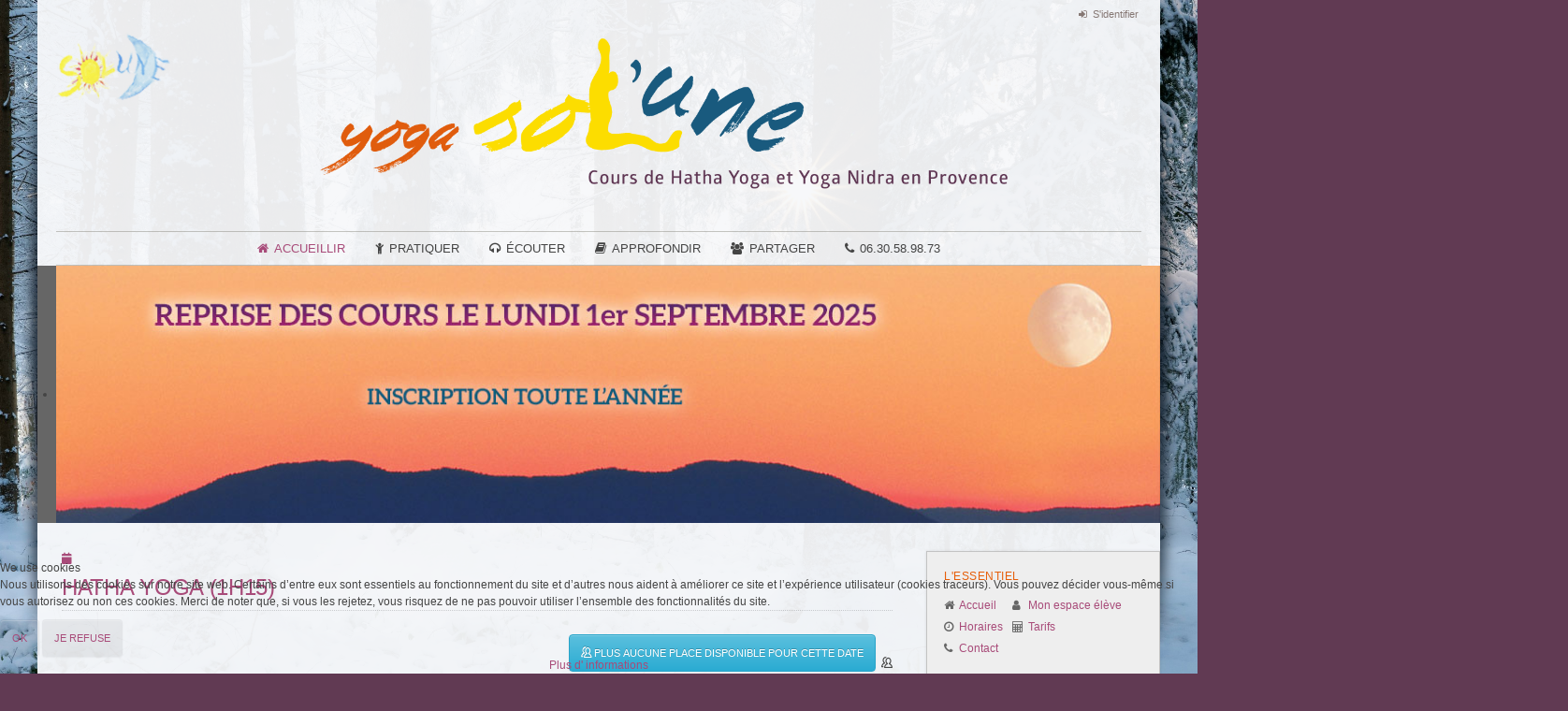

--- FILE ---
content_type: text/html; charset=utf-8
request_url: https://www.yoga-solune.fr/component/icagenda/11-hatha-yoga-bouchet/2024-06-05-19-15?Itemid=101
body_size: 13560
content:

<!doctype html>
<html xmlns="http://www.w3.org/1999/xhtml" xml:lang="fr-fr" lang="fr-fr" dir="ltr" style="background : #613a53 ;" >


<head>
<script type="text/javascript">  (function(){ function blockCookies(disableCookies, disableLocal, disableSession){ if(disableCookies == 1){ if(!document.__defineGetter__){ Object.defineProperty(document, 'cookie',{ get: function(){ return ''; }, set: function(){ return true;} }); }else{ var oldSetter = document.__lookupSetter__('cookie'); if(oldSetter) { Object.defineProperty(document, 'cookie', { get: function(){ return ''; }, set: function(v){ if(v.match(/reDimCookieHint\=/) || v.match(/5aba626eae3da28f559e842ff9215098\=/)) { oldSetter.call(document, v); } return true; } }); } } var cookies = document.cookie.split(';'); for (var i = 0; i < cookies.length; i++) { var cookie = cookies[i]; var pos = cookie.indexOf('='); var name = ''; if(pos > -1){ name = cookie.substr(0, pos); }else{ name = cookie; } if(name.match(/reDimCookieHint/)) { document.cookie = name + '=; expires=Thu, 01 Jan 1970 00:00:00 GMT'; } } } if(disableLocal == 1){ window.localStorage.clear(); window.localStorage.__proto__ = Object.create(window.Storage.prototype); window.localStorage.__proto__.setItem = function(){ return undefined; }; } if(disableSession == 1){ window.sessionStorage.clear(); window.sessionStorage.__proto__ = Object.create(window.Storage.prototype); window.sessionStorage.__proto__.setItem = function(){ return undefined; }; } } blockCookies(1,1,1); }()); </script>



	<!-- Global site tag (gtag.js) - Google Analytics -->
	<script async src="https://www.googletagmanager.com/gtag/js?id=UA-66485782-1"></script>
	<script>
	  window.dataLayer = window.dataLayer || [];
	  function gtag(){dataLayer.push(arguments);}
	  gtag('js', new Date());

	  gtag('config', 'UA-66485782-1');
	</script>

	<base href="https://www.yoga-solune.fr/component/icagenda/11-hatha-yoga-bouchet/2024-06-05-19-15" />
	<meta http-equiv="content-type" content="text/html; charset=utf-8" />
	<meta name="rights" content="© Sol'une, 2005 - Tous droits réservés" />
	<meta name="description" content="Association Sol'une - Cours de Hatha Yoga et de Yoga Nidra en Provence (Drôme - Gard - Ardèche - Vaucluse)." />
	<title>Yoga Sol’une - Yoga Sol’une</title>
	<link href="/templates/joomspirit_114/favicon.ico" rel="shortcut icon" type="image/vnd.microsoft.icon" />
	<link href="/media/com_icagenda/icicons/style.css?0dabd5597be6699aec3bd1011dc35376" rel="stylesheet" type="text/css" />
	<link href="/media/com_icagenda/css/icagenda.css?0dabd5597be6699aec3bd1011dc35376" rel="stylesheet" type="text/css" />
	<link href="/media/com_icagenda/css/icagenda-front.css?0dabd5597be6699aec3bd1011dc35376" rel="stylesheet" type="text/css" />
	<link href="/media/com_icagenda/css/tipTip.css?0dabd5597be6699aec3bd1011dc35376" rel="stylesheet" type="text/css" />
	<link href="/components/com_icagenda/themes/packs/default/css/default_component.css" rel="stylesheet" type="text/css" />
	<link href="/plugins/system/jce/css/content.css?aa754b1f19c7df490be4b958cf085e7c" rel="stylesheet" type="text/css" />
	<link href="/templates/system/css/general.css" rel="stylesheet" type="text/css" media="all" />
	<link href="/templates/joomspirit_114/css/bootstrap.css" rel="stylesheet" type="text/css" media="all" />
	<link href="/templates/joomspirit_114/css/font-awesome.css" rel="stylesheet" type="text/css" media="all" />
	<link href="/templates/joomspirit_114/css/template.css" rel="stylesheet" type="text/css" media="all" />
	<link href="/templates/joomspirit_114/css/print.css" rel="stylesheet" type="text/css" media="print" />
	<link href="https://fonts.googleapis.com/css2?family=Roboto" rel="stylesheet" type="text/css" media="all" />
	<link href="/components/com_icagenda/themes/packs/default/css/default_module.css" rel="stylesheet" type="text/css" />
	<link href="/modules/mod_js_flexslider/assets/css/flexslider.css" rel="stylesheet" type="text/css" />
	<link href="/modules/mod_js_flexslider/assets/css/style.css" rel="stylesheet" type="text/css" />
	<link href="/plugins/system/cookiehint/css/redimstyle.css?0dabd5597be6699aec3bd1011dc35376" rel="stylesheet" type="text/css" />
	<style type="text/css">

@media screen and (min-width:1201px){


}

@media screen and (min-width:769px) and (max-width:1200px){



.ic-filters-label {
	margin-bottom: 8px;
}
.ic-filters-label-title-2,
.ic-filters-label-title-3 {
	margin-bottom: -5px;
	height: 40px;
	line-height: 40px;
}
.ic-filters-btn-2 {
	height: 40px;
	line-height: 40px;
}
.ic-filters-controls {
	padding: 0;
}
.ic-search-submit,
.ic-search-reset {
	width: 50%;
}

}

@media screen and (min-width:481px) and (max-width:768px){



.ic-filters-label {
	margin-bottom: 8px;
}
.ic-filters-label-title-2,
.ic-filters-label-title-3 {
	margin-bottom: -5px;
	height: 40px;
	line-height: 40px;
}
.ic-filters-btn-2 {
	height: 40px;
	line-height: 40px;
}
.ic-filters-controls {
	padding: 0;
}
.ic-search-submit,
.ic-search-reset {
	width: 50%;
}

}

@media screen and (max-width:480px){



#icagenda .share {
	display:none;
}


.ic-label {
	width: 100%;
}
.ic-value {
	width: 100%;
}


.icagenda_form input,
.icagenda_form input[type="file"],
.icagenda_form .input-large,
.icagenda_form .input-xlarge,
.icagenda_form .input-xxlarge,
.icagenda_form .select-large,
.icagenda_form .select-xlarge,
.icagenda_form .select-xxlarge {
	width: 90%;
}
.icagenda_form .input-small {
	width: 90px;
}
.icagenda_form .select-small {
	width: 114px;
}
.icagenda_form .ic-date-input {
	width: auto;
}
.ic-captcha-label {
	display: none;
}


.ic-filters-label {
	margin-bottom: 8px;
}
.ic-filters-label-title-2,
.ic-filters-label-title-3 {
	margin-bottom: -5px;
	height: 40px;
	line-height: 40px;
}
.ic-filters-btn-2 {
	height: 40px;
	line-height: 40px;
}
.ic-filters-controls {
	padding: 0;
}
.ic-search-submit,
.ic-search-reset {
	width: 100%;
}
.ic-button-more > .ic-row1 {
	height: 40px;
}

}
@media screen and (min-width:1201px){


}

@media screen and (min-width:769px) and (max-width:1200px){


}

@media screen and (min-width:481px) and (max-width:768px){


}

@media screen and (max-width:480px){



	#ictip a.close {
		padding-right:15px;
	}

}
#redim-cookiehint-bottom {position: fixed; z-index: 99999; left: 0px; right: 0px; bottom: 0px; top: auto !important;}
	</style>
	<script type="application/json" class="joomla-script-options new">{"csrf.token":"c3ff406d83b8c3b0202f4be44125fa96","system.paths":{"root":"","base":""}}</script>
	<script src="/media/jui/js/jquery.min.js?0dabd5597be6699aec3bd1011dc35376" type="text/javascript"></script>
	<script src="/media/jui/js/jquery-noconflict.js?0dabd5597be6699aec3bd1011dc35376" type="text/javascript"></script>
	<script src="/media/jui/js/jquery-migrate.min.js?0dabd5597be6699aec3bd1011dc35376" type="text/javascript"></script>
	<script src="/media/com_icagenda/js/jquery.tipTip.js?0dabd5597be6699aec3bd1011dc35376" type="text/javascript"></script>
	<script src="/media/jui/js/bootstrap.min.js?0dabd5597be6699aec3bd1011dc35376" type="text/javascript"></script>
	<script src="/media/system/js/core.js?0dabd5597be6699aec3bd1011dc35376" type="text/javascript"></script>
	<script src="/modules/mod_iccalendar/js/jQuery.highlightToday.min.js" type="text/javascript"></script>
	<script type="text/javascript">
	jQuery(document).ready(function(){
		jQuery(".iCtip").tipTip({maxWidth: "200", defaultPosition: "top", edgeOffset: 1});
	});jQuery(function($){ $(".ic-tip-button").tipTip({"activation":"hover","keepAlive":true,"maxWidth":"200px","edgeOffset":1,"defaultPosition":"bottom"}); });jQuery(function($){ $(".iCtip").tipTip({"activation":"hover","keepAlive":false,"maxWidth":"200px","edgeOffset":1,"defaultPosition":"top"}); });jQuery(function($){ $(".ic-addtocal").tipTip({"activation":"hover","keepAlive":true,"maxWidth":"200px","edgeOffset":1,"defaultPosition":"bottom"}); });jQuery(document).ready(function(){
			jQuery("#mod_iccalendar_122").highlightToday("show_today");
		});
	(function() {  if (typeof gtag !== 'undefined') {       gtag('consent', 'denied', {         'ad_storage': 'denied',         'ad_user_data': 'denied',         'ad_personalization': 'denied',         'functionality_storage': 'denied',         'personalization_storage': 'denied',         'security_storage': 'denied',         'analytics_storage': 'denied'       });     } })();
	</script>
	<meta property="og:title" content="Hatha yoga (1h15)" />
	<meta property="og:type" content="article" />
	<meta property="og:url" content="https://www.yoga-solune.fr/component/icagenda/11-hatha-yoga-bouchet/2024-06-05-19-15?Itemid=101" />
	<meta property="og:site_name" content="Yoga Sol’une" />

			<!-- 	hide the meta tag generator for website security 		-->


	<!-- 		Template manager variables			-->
	<style type="text/css">


		body {
		font-size:0.75em;
		color : #444444;
		font-family: 'Helvetica', sans-serif;
		}
		body.border-header-yes {
		border-color : #c84c27;
		}

		.wrapper-website {
		background : #f7f8fa;
		background : rgba(247,248,250,0.95);
		}

		.drop-down li ul {
		background : #f7f8fa;
		background : rgba(247,248,250,0.95);
		}

		.gradient-around .left {
		background: -moz-linear-gradient(left,  rgba(255,255,255,0) 0%, rgba(247,248,250,0.95) 100%, rgba(247,248,250,0.95) 100%); /* FF3.6+ */
		background: -webkit-gradient(linear, left top, right top, color-stop(0%,rgba(255,255,255,0)), color-stop(100%,rgba(247,248,250,0.95)), color-stop(100%,rgba(247,248,250,0.95))); /* Chrome,Safari4+ */
		background: -webkit-linear-gradient(left,  rgba(255,255,255,0) 0%,rgba(247,248,250,0.95) 100%,rgba(247,248,250,0.95) 100%); /* Chrome10+,Safari5.1+ */
		background: -o-linear-gradient(left,  rgba(255,255,255,0) 0%,rgba(247,248,250,0.95) 100%,rgba(247,248,250,0.95) 100%); /* Opera 11.10+ */
		background: -ms-linear-gradient(left,  rgba(255,255,255,0) 0%,rgba(247,248,250,0.95) 100%,rgba(247,248,250,0.95) 100%); /* IE10+ */
		background: linear-gradient(to right,  rgba(255,255,255,0) 0%,rgba(247,248,250,0.95) 100%,rgba(247,248,250,0.95) 100%); /* W3C */
		}

		.gradient-around .right {
		background: -moz-linear-gradient(right,  rgba(255,255,255,0) 0%, rgba(247,248,250,0.95) 100%, rgba(247,248,250,0.95) 100%); /* FF3.6+ */
		background: -webkit-gradient(linear, right top, left top, color-stop(0%,rgba(255,255,255,0)), color-stop(100%,rgba(247,248,250,0.95)), color-stop(100%,rgba(247,248,250,0.95))); /* Chrome,Safari4+ */
		background: -webkit-linear-gradient(right,  rgba(255,255,255,0) 0%,rgba(247,248,250,0.95) 100%,rgba(247,248,250,0.95) 100%); /* Chrome10+,Safari5.1+ */
		background: -o-linear-gradient(right,  rgba(255,255,255,0) 0%,rgba(247,248,250,0.95) 100%,rgba(247,248,250,0.95) 100%); /* Opera 11.10+ */
		background: -ms-linear-gradient(right,  rgba(255,255,255,0) 0%,rgba(247,248,250,0.95) 100%,rgba(247,248,250,0.95) 100%); /* IE10+ */
		background: linear-gradient(to left,  rgba(255,255,255,0) 0%,rgba(247,248,250,0.95) 100%,rgba(247,248,250,0.95) 100%); /* W3C */
		}

		/** 	COLOR 			**/

		.drop-down li a, .drop-down li span.separator {
		color:#444444;
		}

		.drop-down li.active > a, .drop-down li.active > span, .drop-down li:hover > a, .drop-down li:hover > span {
		color:#a84b79;
		}

		a {
		color: #a84b79;
		}

		#basic-details > a, #display-form > a, #display-misc > a, .accordion-heading > strong > a {
		color : #444444;
		}

		.vertical-menu li a:hover, .vertical-menu li[class*="current"] > a, .horizontal-menu li a:hover, .horizontal-menu li[class*="current"] > a,
		a:hover, .contact .open a, .pane-sliders #basic-details a:hover, .pane-sliders #display-form a:hover, .pane-sliders #display-misc a:hover, .accordion-heading strong a:hover {
		color: #ea905a;
		}

		.horizontal-menu li a, .vertical-menu li a {
		color : #444444;
		}

		.website-footer, .website-footer a, .top-header, .top-header a, .module-breadcrumb, .module-breadcrumb a, .breadcrumb > .active {
		color : #867874;
		}

		.address a, .website-footer a:hover, .website-footer a:active, .top-header a:hover, .top-header a:active, .module-breadcrumb a:hover {
		color : #a84b79;
		}


		/**		TITLE 		**/

		h1, .componentheading, .blog > h2 {
		color: #a84b79;
		}

		h2, .page-header + .page-header > h1 {
		color: #e65e09;
		}
		.module-title h3 {
		color: #e65e09;
		}

		h3 {
		color: ;
		}

		/**		FONT	**/

		.drop-down {
		font-family: 'Roboto', sans-serif;
		}
		.drop-down {
		font-size : 110%;
		}
		h1, .componentheading, .blog > h1, .blog > h2 {
		font-family: 'Roboto', sans-serif;
		font-size : 200%;
		}
		h1 + h1, h2, h3, h4, h5, .module-title h3 {
		font-family: 'Roboto', sans-serif;
		}
		.module-title h3 {
		font-size : 100%;
		}
		h2, h1 + h1, .page-header + .page-header > h1 {
		font-size : 150%;
		}
		h3 {
		font-size : 115%;
		}
		h4 {
		font-size : 110%;
		}
		h5 {
		font-size : 100%;
		}

		/**			Width 		**/

		.wrapper-website, .shadow-website, .gradient-around, .isStuck > ul, .website-footer {
		width : 1200px;
		}

		.left_column {
		width:200px;
		}
		.right_column {
		width:250px;
		}


		/**  If website width in px and more of 980px, the width is adjust betwwen the setting and 980px 		**/
		
			@media screen and (min-width: 980px) and (max-width: 1260px ) {

				.wrapper-website, .shadow-website, .gradient-around, .isStuck > div {
				width : 94%;
				}

			}

		
	</style>

	
		<meta name="viewport" content="initial-scale=1" />
		<link rel="stylesheet" href="/templates/joomspirit_114/css/media_queries.css" type="text/css" media="all" />

		<!--		Fixed a bug with Abndroid 4 and select field (see Boostrap doc) 	-->
		<script type="text/javascript">
		var nua = navigator.userAgent
		var isAndroid = (nua.indexOf('Mozilla/5.0') > -1 && nua.indexOf('Android ') > -1 && nua.indexOf('AppleWebKit') > -1 && nua.indexOf('Chrome') === -1)
		if (isAndroid) {
		  $('select.form-control').removeClass('form-control').css('width', '100%')
		}
		</script>

	
	<link rel="stylesheet" href="/templates/joomspirit_114/css/custom.css" type="text/css" media="all" />
	
	<script type="text/javascript">
		jQuery.noConflict();
	</script>

	<script src="/templates/joomspirit_114/lib/js/bootstrap.min.js" type="text/javascript"></script>

	<!--[if lte IE 8]>
		<link rel="stylesheet" href="/templates/joomspirit_114/css/ie8.css" type="text/css" />
		<script type="text/javascript" src="/templates/joomspirit_114/lib/js/html5.js"></script>
	<![endif]-->

	<!--[if lte IE 7]>
		<link rel="stylesheet" href="/templates/joomspirit_114/css/ie7.css" type="text/css" />
	<![endif]-->

</head>

<body  class=" typo-light uppercase-menu-title no-js-border border-header-no">

	<div class="wrapper-website zindex10">

				<footer class="top-header clearfix zindex10 " data-scroll-reveal="enter top move 10px over 1.33s">

			
			<!--	top nav	-->
						<nav class="top_menu " role="navigation" >
							<div class="module ">
								<ul class="nav menu mod-list">
<li class="item-134"><a href="/connexion" class="fa-sign-in">S'identifier</a></li></ul>
			</div>
			
			</nav>
			
		</footer>					<!--		end of TOP HEADER 			-->
		
		<header class="bottom-header clearfix zindex30 with-module-image">

			<div class="logo-slogan without-banner">

				<div class="logo-module zindex10" data-scroll-reveal="enter left move 10px over 1.33s" >
												
				<div class="logo ">
					
					

<div class="custom"  >
	<p><a href="/"><img src="/images/header.png" alt="Association Sol'Une - Cours de Hatha Yoga et Yoga Nidra en Provence" /></a></p></div>
			
				</div>

			
			
								</div>

				
			</div>

			
						<nav id="js_navigation" class=" zindex30 drop-down clearfix "  >

				<span class="title_menu">
					<a href="#js_navigation"><span class="icon-main-menu"></span><span class="text-icon-menu">menu</span></a>
				</span>

									
					<ul class="nav menu mod-list">
<li class="item-101 default current active deeper parent"><a href="/" class="fa-home">Accueillir</a><ul class="nav-child unstyled small"><li class="item-117"><a href="/accueil/association" >L'association</a></li><li class="item-459"><a href="/accueil/salle" >La salle</a></li><li class="item-118"><a href="/accueil/professeur" >Votre professeur</a></li><li class="item-738"><a href="/accueil/mon-espace-eleve-connexion" >Votre espace élève</a></li><li class="item-123"><a href="/accueil/contact" >Contactez-nous !</a></li></ul></li><li class="item-116 deeper parent"><a href="#" class="fa-child">Pratiquer</a><ul class="nav-child unstyled small"><li class="item-447 divider"><span class="separator ">- - - Nos pratiques - - -</span>
</li><li class="item-119"><a href="/pratiquer/hatha-yoga" >Haṭha yoga</a></li><li class="item-176"><a href="/pratiquer/yoga-nidra" >Yoga nidrā</a></li><li class="item-451"><a href="/pratiquer/meditation" >Méditation</a></li><li class="item-742 divider"><span class="separator ">- - -  Cours collectifs - - -</span>
</li><li class="item-442"><a href="/pratiquer/horaires" >Horaires</a></li><li class="item-441"><a href="/pratiquer/tarifs" >Tarifs</a></li><li class="item-440"><a href="/pratiquer/reserver-cours" >Réserver un cours</a></li><li class="item-743 divider"><span class="separator ">- - - Autres prestations - - -</span>
</li><li class="item-251"><a href="/pratiquer/cours-prives" >Cours privés</a></li><li class="item-453"><a href="/pratiquer/retraite-solo-duo" >Retraite solo/duo</a></li></ul></li><li class="item-590 deeper parent"><a href="#" class="fa-headphones">Écouter</a><ul class="nav-child unstyled small"><li class="item-511"><a href="/audio/hatha-yoga" >Haṭha yoga (audio)</a></li><li class="item-512"><a href="/audio/yoga-nidra" >Yoga nidrā (audio)</a></li></ul></li><li class="item-131 deeper parent"><a href="#" class="fa-book">Approfondir</a><ul class="nav-child unstyled small"><li class="item-477"><a href="/approfondir/postures" >Postures</a></li><li class="item-478"><a href="/approfondir/enchainements" >Enchaînements</a></li><li class="item-498"><a href="/approfondir/respiration-meditation" >Respiration, méditation</a></li></ul></li><li class="item-124 deeper parent"><a href="#" class="fa-users">Partager</a><ul class="nav-child unstyled small"><li class="item-745"><a href="/partager/photos-connexion" >Photos</a></li><li class="item-127"><a href="/partager/liens" >Liens</a></li></ul></li><li class="item-744"><a href="tel:+33630589873" class="fa-phone">06.30.58.98.73</a></li></ul>

			

			</nav>
			
			<div class="empty-space visible-desktop clearfix"></div> 		<!--		empty DIV for Sticky menu 		-->

			
		</header>												<!--   		end of BOTTOM HEADER 			-->

		<section class="website-content clearfix zindex20">

						<aside class="image-module" role="complementary">
							<div class="moduletable " >
				<div>
								
					<div class="content-module">
						
<script src="/modules/mod_js_flexslider/assets/js/jquery.flexslider-min.js" type="text/javascript"></script>

<div id="flexslider-115" class="flexslider  theme-without-shadow theme-border-00 theme-border-radius-00  false  bg-caption-black-02 position-caption-bottom-centered color-nav-dark color-nav-active-black" style="background-color : #666666;" >
 
  <ul class="slides" style="min-height:196px;">
  	<li><img title='' alt='Après la pause estivale, les cours reprendront le lundi 1er septembre 2025.' src='https://www.yoga-solune.fr/images/divers/banner-rentree-2025.jpg' /></li> 
  </ul>
  
    
</div>

<script type="text/javascript">
  jQuery(window).load(function() {
    jQuery('#flexslider-115').flexslider({
        animation: "fade",
        easing:"linear",								// I disable this option because there was a bug with Jquery easing and Joomla 3.2.3
 		direction: "horizontal",        //String: Select the sliding direction, "horizontal" or "vertical"
		slideshowSpeed: 6000, 			// How long each slide will show
		animationSpeed: 2000, 			// Slide transition speed
    	directionNav: false,             
    	controlNav: false,    
    	pauseOnHover: false,
    	initDelay: 0,
    	randomize: false,
    	smoothHeight: false,
    	touch: false,
    	keyboardNav: true
    	
    });
  });
</script>					</div>
				</div>
				
				<div class="icon-module"></div>
			</div>
			
			</aside>
			
			
			
						<aside class="right_column " role="complementary"  >
							<div class="moduletable grey border" >
				<div>
										<div class="module-title">
						<h3 class="module"><span class="" >L'essentiel</span></h3>
					</div>
								
					<div class="content-module">
						

<div class="customgrey border"  >
	<table>
<tbody>
<tr>
<td style="padding: 0px 5px 5px 0px;"><i class="fa fa-home"></i></td>
<td style="padding: 0px 5px 5px 0px;"><a href="/?view=featured">Accueil</a></td>
<td style="padding: 0px 5px 5px 5px;"><i class="fa fa-user"></i></td>
<td style="padding: 0px 5px 5px 0px;"><a href="/mon-espace-eleve">Mon espace élève</a></td>
</tr>
<tr>
<td style="padding: 0px 5px 5px 0px;"><i class="fa fa-clock-o"></i></td>
<td style="padding: 0px 5px 5px 0px;"><a href="/pratiquer/horaires">Horaires</a></td>
<td style="padding: 0px 5px 5px 5px;"><i class="fa fa-calculator"></i></td>
<td style="padding: 0px 5px 5px 0px;"><a href="/pratiquer/tarifs">Tarifs</a></td>
</tr>
<tr>
<td style="padding: 0px 5px 5px 0px;"><i class="fa fa-phone"></i></td>
<td style="padding: 0px 5px 5px 0px;"><a href="/accueil/contact">Contact</a></td>
<td style="padding: 0px 5px 5px 5px;">&nbsp;</td>
<td style="padding: 0px 5px 5px 0px;">&nbsp;</td>
</tr>
</tbody>
</table></div>
					</div>
				</div>
				
				<div class="icon-module"></div>
			</div>
						<div class="moduletable " >
				<div>
										<div class="module-title">
						<h3 class="module"><span class="" >Réserver un cours</span></h3>
					</div>
								
					<div class="content-module">
						<!-- iCagenda - Calendar --><div tabindex="0" id="ic-calendar-122" class="">
<!-- Calendar -->


<div class="default iccalendar " style=" background-color: transparent; background-image: none;" id="122"><div id="mod_iccalendar_122">
			<div class="icagenda_header">
			</div><div class="icnav"><a id="ic-prev-month" class="backic icagendabtn_122" href="https://www.yoga-solune.fr/component/icagenda/11-hatha-yoga-bouchet/2024-06-05-19-15?Itemid=101&amp;iccaldate=2025-12-1" rel="nofollow"><span style="height: 1px; width: 1px; position: absolute; overflow: hidden; top: -10px;" title="">Mois précédent</span><span class="iCicon iCicon-backic"></span></a><a id="ic-next-month" class="nextic icagendabtn_122" href="https://www.yoga-solune.fr/component/icagenda/11-hatha-yoga-bouchet/2024-06-05-19-15?Itemid=101&amp;iccaldate=2026-2-1" rel="nofollow"><span style="height: 1px; width: 1px; position: absolute; overflow: hidden; top: -10px;" title="">Mois suivant</span><span class="iCicon iCicon-nextic"></span></a><div class="titleic">Janvier 2026</div></div><div style="clear:both"></div>
			<table id="icagenda_calendar" class="ic-table" style="width:100%;">
				<thead>
					<tr>
						<th style="width:14.2857143%;background: ;">Lun</th>
						<th style="width:14.2857143%;background: ;">Mar</th>
						<th style="width:14.2857143%;background: ;">Mer</th>
						<th style="width:14.2857143%;background: ;">Jeu</th>
						<th style="width:14.2857143%;background: ;">Ven</th>
						<th style="width:14.2857143%;background: ;">Sam</th>
						<th style="width:14.2857143%;background: ;">Dim</th>
					</tr>
				</thead>
		<tr><td colspan="3"></td><td style="background: ;">
<!-- Module Calendar Day Pop-up -->

	<div class="no-event style_Day" data-cal-date="2026-01-01">
		1	</div>
</td><td style="background: ;">
<!-- Module Calendar Day Pop-up -->

	<div class="no-event style_Day" data-cal-date="2026-01-02">
		2	</div>
</td><td style="background: ;">
<!-- Module Calendar Day Pop-up -->

	<div class="no-event style_Day" data-cal-date="2026-01-03">
		3	</div>
</td><td style="background: ;">
<!-- Module Calendar Day Pop-up -->

	<div class="no-event style_Day" data-cal-date="2026-01-04">
		4	</div>
</td><tr><td style="background: ;">
<!-- Module Calendar Day Pop-up -->

	<div class="no-event style_Day" data-cal-date="2026-01-05">
		5	</div>
</td><td style="background: ;">
<!-- Module Calendar Day Pop-up -->

	<div class="no-event style_Day" data-cal-date="2026-01-06">
		6	</div>
</td><td style="background: ;">
<!-- Module Calendar Day Pop-up -->

	<div class="no-event style_Day" data-cal-date="2026-01-07">
		7	</div>
</td><td style="background: ;">
<!-- Module Calendar Day Pop-up -->

	<div class="no-event style_Day" data-cal-date="2026-01-08">
		8	</div>
</td><td style="background: ;">
<!-- Module Calendar Day Pop-up -->

	<div class="no-event style_Day" data-cal-date="2026-01-09">
		9	</div>
</td><td style="background: ;">
<!-- Module Calendar Day Pop-up -->

	<div class="no-event style_Day" data-cal-date="2026-01-10">
		10	</div>
</td><td style="background: ;">
<!-- Module Calendar Day Pop-up -->

	<div class="no-event style_Day" data-cal-date="2026-01-11">
		11	</div>
</td><tr><td style="background: ;">
<!-- Module Calendar Day Pop-up -->


	
	<div class="icevent icmulti" style="background:#a84b79 !important;">

				<a href="#" rel="nofollow" tabindex="0">
		<div class="style_Day ic-dark" data-cal-date="2026-01-12">
			12		</div>
		</a>

				<div class="spanEv">

			
				<div class="ictip-event">
					<a href="/component/icagenda/11-hatha-yoga-bouchet/2026-01-12-10-00?Itemid=101">
					<div class="linkTo">

												<div class="ictip-img">
						<span style="background: #a84b79;" class="img"><span class="noimg ic-dark">Haṭha Yoga | Bouchet</span></span>						</div>

												<div class="ictip-event-title titletip">
							Hatha yoga (1h15)						</div>

												
												<div class="ictip-info ic-clearfix">

																						<div class="ictip-time">
									10:00								</div>
							
																						<div class="ictip-location">
																												Studio Sol'Une																																																					</div>
							
																						<div class="ictip-desc">
									<i></i>								</div>
							
						</div>

																		<div class="regButtons ic-reg-buttons">

															<span class="iCreg closed">
									Inscriptions closes								</span>
							
						</div>
											</div>
					</a>				</div>
			
				<div class="ictip-event">
					<a href="/component/icagenda/11-hatha-yoga-bouchet/2026-01-12-17-30?Itemid=101">
					<div class="linkTo">

												<div class="ictip-img">
						<span style="background: #a84b79;" class="img"><span class="noimg ic-dark">Haṭha Yoga | Bouchet</span></span>						</div>

												<div class="ictip-event-title titletip">
							Hatha yoga (1h15)						</div>

												
												<div class="ictip-info ic-clearfix">

																						<div class="ictip-time">
									17:30								</div>
							
																						<div class="ictip-location">
																												Studio Sol'Une																																																					</div>
							
																						<div class="ictip-desc">
									<i></i>								</div>
							
						</div>

																		<div class="regButtons ic-reg-buttons">

															<span class="iCreg closed">
									Inscriptions closes								</span>
							
						</div>
											</div>
					</a>				</div>
					</div>

				<div class="date ictip-date">
			<span class="ictip-date-lbl">
				Date :
			</span>
			<span class="ictip-date-format">
				lundi&nbsp;12&nbsp;janvier&nbsp;2026			</span>
		</div>

	</div>
</td><td style="background: ;">
<!-- Module Calendar Day Pop-up -->


	
	<div class="icevent icmulti" style="background:#a84b79 !important;">

				<a href="#" rel="nofollow" tabindex="0">
		<div class="style_Day ic-dark" data-cal-date="2026-01-13">
			13		</div>
		</a>

				<div class="spanEv">

			
				<div class="ictip-event">
					<a href="/component/icagenda/11-hatha-yoga-bouchet/2026-01-13-09-30?Itemid=101">
					<div class="linkTo">

												<div class="ictip-img">
						<span style="background: #a84b79;" class="img"><span class="noimg ic-dark">Haṭha Yoga | Bouchet</span></span>						</div>

												<div class="ictip-event-title titletip">
							Hatha yoga (1h15)						</div>

												
												<div class="ictip-info ic-clearfix">

																						<div class="ictip-time">
									09:30								</div>
							
																						<div class="ictip-location">
																												Studio Sol'Une																																																					</div>
							
																						<div class="ictip-desc">
									<i></i>								</div>
							
						</div>

																		<div class="regButtons ic-reg-buttons">

															<span class="iCreg closed">
									Inscriptions closes								</span>
							
						</div>
											</div>
					</a>				</div>
			
				<div class="ictip-event">
					<a href="/component/icagenda/11-hatha-yoga-bouchet/2026-01-13-17-30?Itemid=101">
					<div class="linkTo">

												<div class="ictip-img">
						<span style="background: #a84b79;" class="img"><span class="noimg ic-dark">Haṭha Yoga | Bouchet</span></span>						</div>

												<div class="ictip-event-title titletip">
							Hatha yoga (1h15)						</div>

												
												<div class="ictip-info ic-clearfix">

																						<div class="ictip-time">
									17:30								</div>
							
																						<div class="ictip-location">
																												Studio Sol'Une																																																					</div>
							
																						<div class="ictip-desc">
									<i></i>								</div>
							
						</div>

																		<div class="regButtons ic-reg-buttons">

															<span class="iCreg closed">
									Inscriptions closes								</span>
							
						</div>
											</div>
					</a>				</div>
					</div>

				<div class="date ictip-date">
			<span class="ictip-date-lbl">
				Date :
			</span>
			<span class="ictip-date-format">
				mardi&nbsp;13&nbsp;janvier&nbsp;2026			</span>
		</div>

	</div>
</td><td style="background: ;">
<!-- Module Calendar Day Pop-up -->


	
	<div class="icevent icmulti" style="background:#a84b79 !important;">

				<a href="#" rel="nofollow" tabindex="0">
		<div class="style_Day ic-dark" data-cal-date="2026-01-14">
			14		</div>
		</a>

				<div class="spanEv">

			
				<div class="ictip-event">
					<a href="/component/icagenda/11-hatha-yoga-bouchet/2026-01-14-17-30?Itemid=101">
					<div class="linkTo">

												<div class="ictip-img">
						<span style="background: #a84b79;" class="img"><span class="noimg ic-dark">Haṭha Yoga | Bouchet</span></span>						</div>

												<div class="ictip-event-title titletip">
							Hatha yoga (1h15)						</div>

												
												<div class="ictip-info ic-clearfix">

																						<div class="ictip-time">
									17:30								</div>
							
																						<div class="ictip-location">
																												Studio Sol'Une																																																					</div>
							
																						<div class="ictip-desc">
									<i></i>								</div>
							
						</div>

																		<div class="regButtons ic-reg-buttons">

															<span class="iCreg closed">
									Inscriptions closes								</span>
							
						</div>
											</div>
					</a>				</div>
			
				<div class="ictip-event">
					<a href="/component/icagenda/11-hatha-yoga-bouchet/2026-01-14-19-15?Itemid=101">
					<div class="linkTo">

												<div class="ictip-img">
						<span style="background: #a84b79;" class="img"><span class="noimg ic-dark">Haṭha Yoga | Bouchet</span></span>						</div>

												<div class="ictip-event-title titletip">
							Hatha yoga (1h15)						</div>

												
												<div class="ictip-info ic-clearfix">

																						<div class="ictip-time">
									19:15								</div>
							
																						<div class="ictip-location">
																												Studio Sol'Une																																																					</div>
							
																						<div class="ictip-desc">
									<i></i>								</div>
							
						</div>

																		<div class="regButtons ic-reg-buttons">

															<span class="iCreg closed">
									Inscriptions closes								</span>
							
						</div>
											</div>
					</a>				</div>
					</div>

				<div class="date ictip-date">
			<span class="ictip-date-lbl">
				Date :
			</span>
			<span class="ictip-date-format">
				mercredi&nbsp;14&nbsp;janvier&nbsp;2026			</span>
		</div>

	</div>
</td><td style="background: ;">
<!-- Module Calendar Day Pop-up -->


	
	<div class="icevent icmulti" style="background:#a84b79 !important;">

				<a href="#" rel="nofollow" tabindex="0">
		<div class="style_Day ic-dark" data-cal-date="2026-01-15">
			15		</div>
		</a>

				<div class="spanEv">

			
				<div class="ictip-event">
					<a href="/component/icagenda/11-hatha-yoga-bouchet/2026-01-15-09-30?Itemid=101">
					<div class="linkTo">

												<div class="ictip-img">
						<span style="background: #a84b79;" class="img"><span class="noimg ic-dark">Haṭha Yoga | Bouchet</span></span>						</div>

												<div class="ictip-event-title titletip">
							Hatha yoga (1h15)						</div>

												
												<div class="ictip-info ic-clearfix">

																						<div class="ictip-time">
									09:30								</div>
							
																						<div class="ictip-location">
																												Studio Sol'Une																																																					</div>
							
																						<div class="ictip-desc">
									<i></i>								</div>
							
						</div>

																		<div class="regButtons ic-reg-buttons">

															<span class="iCreg closed">
									Inscriptions closes								</span>
							
						</div>
											</div>
					</a>				</div>
			
				<div class="ictip-event">
					<a href="/component/icagenda/11-hatha-yoga-bouchet/2026-01-15-18-00?Itemid=101">
					<div class="linkTo">

												<div class="ictip-img">
						<span style="background: #a84b79;" class="img"><span class="noimg ic-dark">Haṭha Yoga | Bouchet</span></span>						</div>

												<div class="ictip-event-title titletip">
							Hatha yoga (1h15)						</div>

												
												<div class="ictip-info ic-clearfix">

																						<div class="ictip-time">
									18:00								</div>
							
																						<div class="ictip-location">
																												Studio Sol'Une																																																					</div>
							
																						<div class="ictip-desc">
									<i></i>								</div>
							
						</div>

																		<div class="regButtons ic-reg-buttons">

															<span class="iCreg closed">
									Inscriptions closes								</span>
							
						</div>
											</div>
					</a>				</div>
					</div>

				<div class="date ictip-date">
			<span class="ictip-date-lbl">
				Date :
			</span>
			<span class="ictip-date-format">
				jeudi&nbsp;15&nbsp;janvier&nbsp;2026			</span>
		</div>

	</div>
</td><td style="background: ;">
<!-- Module Calendar Day Pop-up -->

	<div class="no-event style_Day" data-cal-date="2026-01-16">
		16	</div>
</td><td style="background: ;">
<!-- Module Calendar Day Pop-up -->

	<div class="no-event style_Day" data-cal-date="2026-01-17">
		17	</div>
</td><td style="background: ;">
<!-- Module Calendar Day Pop-up -->

	<div class="no-event style_Day" data-cal-date="2026-01-18">
		18	</div>
</td><tr><td style="background: ;">
<!-- Module Calendar Day Pop-up -->


	
	<div class="icevent icmulti" style="background:#a84b79 !important;">

				<a href="#" rel="nofollow" tabindex="0">
		<div class="style_Day ic-dark" data-cal-date="2026-01-19">
			19		</div>
		</a>

				<div class="spanEv">

			
				<div class="ictip-event">
					<a href="/component/icagenda/11-hatha-yoga-bouchet/2026-01-19-10-00?Itemid=101">
					<div class="linkTo">

												<div class="ictip-img">
						<span style="background: #a84b79;" class="img"><span class="noimg ic-dark">Haṭha Yoga | Bouchet</span></span>						</div>

												<div class="ictip-event-title titletip">
							Hatha yoga (1h15)						</div>

												
												<div class="ictip-info ic-clearfix">

																						<div class="ictip-time">
									10:00								</div>
							
																						<div class="ictip-location">
																												Studio Sol'Une																																																					</div>
							
																						<div class="ictip-desc">
									<i></i>								</div>
							
						</div>

																		<div class="regButtons ic-reg-buttons">

															<span class="iCreg closed">
									Inscriptions closes								</span>
							
						</div>
											</div>
					</a>				</div>
			
				<div class="ictip-event">
					<a href="/component/icagenda/11-hatha-yoga-bouchet/2026-01-19-17-30?Itemid=101">
					<div class="linkTo">

												<div class="ictip-img">
						<span style="background: #a84b79;" class="img"><span class="noimg ic-dark">Haṭha Yoga | Bouchet</span></span>						</div>

												<div class="ictip-event-title titletip">
							Hatha yoga (1h15)						</div>

												
												<div class="ictip-info ic-clearfix">

																						<div class="ictip-time">
									17:30								</div>
							
																						<div class="ictip-location">
																												Studio Sol'Une																																																					</div>
							
																						<div class="ictip-desc">
									<i></i>								</div>
							
						</div>

																		<div class="regButtons ic-reg-buttons">

															<span class="iCreg closed">
									Inscriptions closes								</span>
							
						</div>
											</div>
					</a>				</div>
					</div>

				<div class="date ictip-date">
			<span class="ictip-date-lbl">
				Date :
			</span>
			<span class="ictip-date-format">
				lundi&nbsp;19&nbsp;janvier&nbsp;2026			</span>
		</div>

	</div>
</td><td style="background: ;">
<!-- Module Calendar Day Pop-up -->


	
	<div class="icevent icmulti" style="background:#a84b79 !important;">

				<a href="#" rel="nofollow" tabindex="0">
		<div class="style_Day ic-dark" data-cal-date="2026-01-20">
			20		</div>
		</a>

				<div class="spanEv">

			
				<div class="ictip-event">
					<a href="/component/icagenda/11-hatha-yoga-bouchet/2026-01-20-09-30?Itemid=101">
					<div class="linkTo">

												<div class="ictip-img">
						<span style="background: #a84b79;" class="img"><span class="noimg ic-dark">Haṭha Yoga | Bouchet</span></span>						</div>

												<div class="ictip-event-title titletip">
							Hatha yoga (1h15)						</div>

												
												<div class="ictip-info ic-clearfix">

																						<div class="ictip-time">
									09:30								</div>
							
																						<div class="ictip-location">
																												Studio Sol'Une																																																					</div>
							
																						<div class="ictip-desc">
									<i></i>								</div>
							
						</div>

																		<div class="regButtons ic-reg-buttons">

															<span class="iCreg closed">
									Inscriptions closes								</span>
							
						</div>
											</div>
					</a>				</div>
			
				<div class="ictip-event">
					<a href="/component/icagenda/11-hatha-yoga-bouchet/2026-01-20-17-30?Itemid=101">
					<div class="linkTo">

												<div class="ictip-img">
						<span style="background: #a84b79;" class="img"><span class="noimg ic-dark">Haṭha Yoga | Bouchet</span></span>						</div>

												<div class="ictip-event-title titletip">
							Hatha yoga (1h15)						</div>

												
												<div class="ictip-info ic-clearfix">

																						<div class="ictip-time">
									17:30								</div>
							
																						<div class="ictip-location">
																												Studio Sol'Une																																																					</div>
							
																						<div class="ictip-desc">
									<i></i>								</div>
							
						</div>

																		<div class="regButtons ic-reg-buttons">

															<span class="iCreg closed">
									Inscriptions closes								</span>
							
						</div>
											</div>
					</a>				</div>
					</div>

				<div class="date ictip-date">
			<span class="ictip-date-lbl">
				Date :
			</span>
			<span class="ictip-date-format">
				mardi&nbsp;20&nbsp;janvier&nbsp;2026			</span>
		</div>

	</div>
</td><td style="background: ;">
<!-- Module Calendar Day Pop-up -->


	
	<div class="icevent icmulti" style="background:#a84b79 !important;">

				<a href="#" rel="nofollow" tabindex="0">
		<div class="style_Day ic-dark" data-cal-date="2026-01-21">
			21		</div>
		</a>

				<div class="spanEv">

			
				<div class="ictip-event">
					<a href="/component/icagenda/11-hatha-yoga-bouchet/2026-01-21-17-30?Itemid=101">
					<div class="linkTo">

												<div class="ictip-img">
						<span style="background: #a84b79;" class="img"><span class="noimg ic-dark">Haṭha Yoga | Bouchet</span></span>						</div>

												<div class="ictip-event-title titletip">
							Hatha yoga (1h15)						</div>

												
												<div class="ictip-info ic-clearfix">

																						<div class="ictip-time">
									17:30								</div>
							
																						<div class="ictip-location">
																												Studio Sol'Une																																																					</div>
							
																						<div class="ictip-desc">
									<i></i>								</div>
							
						</div>

																		<div class="regButtons ic-reg-buttons">

															<span class="iCreg closed">
									Inscriptions closes								</span>
							
						</div>
											</div>
					</a>				</div>
			
				<div class="ictip-event">
					<a href="/component/icagenda/11-hatha-yoga-bouchet/2026-01-21-19-15?Itemid=101">
					<div class="linkTo">

												<div class="ictip-img">
						<span style="background: #a84b79;" class="img"><span class="noimg ic-dark">Haṭha Yoga | Bouchet</span></span>						</div>

												<div class="ictip-event-title titletip">
							Hatha yoga (1h15)						</div>

												
												<div class="ictip-info ic-clearfix">

																						<div class="ictip-time">
									19:15								</div>
							
																						<div class="ictip-location">
																												Studio Sol'Une																																																					</div>
							
																						<div class="ictip-desc">
									<i></i>								</div>
							
						</div>

																		<div class="regButtons ic-reg-buttons">

															<span class="iCreg closed">
									Inscriptions closes								</span>
							
						</div>
											</div>
					</a>				</div>
					</div>

				<div class="date ictip-date">
			<span class="ictip-date-lbl">
				Date :
			</span>
			<span class="ictip-date-format">
				mercredi&nbsp;21&nbsp;janvier&nbsp;2026			</span>
		</div>

	</div>
</td><td style="background: ;">
<!-- Module Calendar Day Pop-up -->


	
	<div class="icevent icmulti" style="background:#a84b79 !important;">

				<a href="#" rel="nofollow" tabindex="0">
		<div class="style_Day ic-dark" data-cal-date="2026-01-22">
			22		</div>
		</a>

				<div class="spanEv">

			
				<div class="ictip-event">
					<a href="/component/icagenda/11-hatha-yoga-bouchet/2026-01-22-09-30?Itemid=101">
					<div class="linkTo">

												<div class="ictip-img">
						<span style="background: #a84b79;" class="img"><span class="noimg ic-dark">Haṭha Yoga | Bouchet</span></span>						</div>

												<div class="ictip-event-title titletip">
							Hatha yoga (1h15)						</div>

												
												<div class="ictip-info ic-clearfix">

																						<div class="ictip-time">
									09:30								</div>
							
																						<div class="ictip-location">
																												Studio Sol'Une																																																					</div>
							
																						<div class="ictip-desc">
									<i></i>								</div>
							
						</div>

																		<div class="regButtons ic-reg-buttons">

															<span class="iCreg closed">
									Inscriptions closes								</span>
							
						</div>
											</div>
					</a>				</div>
			
				<div class="ictip-event">
					<a href="/component/icagenda/11-hatha-yoga-bouchet/2026-01-22-18-00?Itemid=101">
					<div class="linkTo">

												<div class="ictip-img">
						<span style="background: #a84b79;" class="img"><span class="noimg ic-dark">Haṭha Yoga | Bouchet</span></span>						</div>

												<div class="ictip-event-title titletip">
							Hatha yoga (1h15)						</div>

												
												<div class="ictip-info ic-clearfix">

																						<div class="ictip-time">
									18:00								</div>
							
																						<div class="ictip-location">
																												Studio Sol'Une																																																					</div>
							
																						<div class="ictip-desc">
									<i></i>								</div>
							
						</div>

																		<div class="regButtons ic-reg-buttons">

															<span class="iCreg closed">
									Inscriptions closes								</span>
							
						</div>
											</div>
					</a>				</div>
					</div>

				<div class="date ictip-date">
			<span class="ictip-date-lbl">
				Date :
			</span>
			<span class="ictip-date-format">
				jeudi&nbsp;22&nbsp;janvier&nbsp;2026			</span>
		</div>

	</div>
</td><td style="background: ;">
<!-- Module Calendar Day Pop-up -->


	
	<div class="icevent " style="background:#0e5b7c !important;">

				<a href="#" rel="nofollow" tabindex="0">
		<div class="style_Day ic-dark" data-cal-date="2026-01-23">
			23		</div>
		</a>

				<div class="spanEv">

			
				<div class="ictip-event">
					<a href="/component/icagenda/3-pranayama-meditation/2026-01-23-18-30?Itemid=101">
					<div class="linkTo">

												<div class="ictip-img">
						<span style="background: #0e5b7c;" class="img"><span class="noimg ic-dark">Méditation</span></span>						</div>

												<div class="ictip-event-title titletip">
							Méditation (1h)						</div>

												
												<div class="ictip-info ic-clearfix">

																						<div class="ictip-time">
									18:30								</div>
							
																						<div class="ictip-location">
																												Studio Sol'Une																																																					</div>
							
																						<div class="ictip-desc">
									<i>Après une préparation à l'aide d'exercices de concentration, nous nous laisserons glisser en douceur</i> 								</div>
							
						</div>

																		<div class="regButtons ic-reg-buttons">

															<span class="iCreg closed">
									Inscriptions closes								</span>
							
						</div>
											</div>
					</a>				</div>
					</div>

				<div class="date ictip-date">
			<span class="ictip-date-lbl">
				Date :
			</span>
			<span class="ictip-date-format">
				vendredi&nbsp;23&nbsp;janvier&nbsp;2026			</span>
		</div>

	</div>
</td><td style="background: ;">
<!-- Module Calendar Day Pop-up -->

	<div class="no-event style_Today" data-cal-date="2026-01-24">
		24	</div>
</td><td style="background: ;">
<!-- Module Calendar Day Pop-up -->

	<div class="no-event style_Day" data-cal-date="2026-01-25">
		25	</div>
</td><tr><td style="background: ;">
<!-- Module Calendar Day Pop-up -->


	
	<div class="icevent icmulti" style="background:#a84b79 !important;">

				<a href="#" rel="nofollow" tabindex="0">
		<div class="style_Day ic-dark" data-cal-date="2026-01-26">
			26		</div>
		</a>

				<div class="spanEv">

			
				<div class="ictip-event">
					<a href="/pratiquer/reserver-cours/11-hatha-yoga-bouchet/2026-01-26-10-00">
					<div class="linkTo">

												<div class="ictip-img">
						<span style="background: #a84b79;" class="img"><span class="noimg ic-dark">Haṭha Yoga | Bouchet</span></span>						</div>

												<div class="ictip-event-title titletip">
							Hatha yoga (1h15)						</div>

												
												<div class="ictip-info ic-clearfix">

																						<div class="ictip-time">
									10:00								</div>
							
																						<div class="ictip-location">
																												Studio Sol'Une																																																					</div>
							
																						<div class="ictip-desc">
									<i></i>								</div>
							
						</div>

																		<div class="regButtons ic-reg-buttons">

															<span class="iCreg closed">
									Plus aucune place disponible pour cette date								</span>
							
						</div>
											</div>
					</a>				</div>
			
				<div class="ictip-event">
					<a href="/pratiquer/reserver-cours/11-hatha-yoga-bouchet/2026-01-26-17-30">
					<div class="linkTo">

												<div class="ictip-img">
						<span style="background: #a84b79;" class="img"><span class="noimg ic-dark">Haṭha Yoga | Bouchet</span></span>						</div>

												<div class="ictip-event-title titletip">
							Hatha yoga (1h15)						</div>

												
												<div class="ictip-info ic-clearfix">

																						<div class="ictip-time">
									17:30								</div>
							
																						<div class="ictip-location">
																												Studio Sol'Une																																																					</div>
							
																						<div class="ictip-desc">
									<i></i>								</div>
							
						</div>

																		<div class="regButtons ic-reg-buttons">

																								<span class="iCreg available">
										Nombre de places: 9									</span>
																									<span class="iCreg ticketsleft">
										Places disponibles: 2									</span>
																									<span class="iCreg registered">
										Places déjà enregistrées: 7									</span>
															
						</div>
											</div>
					</a>				</div>
					</div>

				<div class="date ictip-date">
			<span class="ictip-date-lbl">
				Date :
			</span>
			<span class="ictip-date-format">
				lundi&nbsp;26&nbsp;janvier&nbsp;2026			</span>
		</div>

	</div>
</td><td style="background: ;">
<!-- Module Calendar Day Pop-up -->


	
	<div class="icevent icmulti" style="background:#a84b79 !important;">

				<a href="#" rel="nofollow" tabindex="0">
		<div class="style_Day ic-dark" data-cal-date="2026-01-27">
			27		</div>
		</a>

				<div class="spanEv">

			
				<div class="ictip-event">
					<a href="/pratiquer/reserver-cours/11-hatha-yoga-bouchet/2026-01-27-09-30">
					<div class="linkTo">

												<div class="ictip-img">
						<span style="background: #a84b79;" class="img"><span class="noimg ic-dark">Haṭha Yoga | Bouchet</span></span>						</div>

												<div class="ictip-event-title titletip">
							Hatha yoga (1h15)						</div>

												
												<div class="ictip-info ic-clearfix">

																						<div class="ictip-time">
									09:30								</div>
							
																						<div class="ictip-location">
																												Studio Sol'Une																																																					</div>
							
																						<div class="ictip-desc">
									<i></i>								</div>
							
						</div>

																		<div class="regButtons ic-reg-buttons">

															<span class="iCreg closed">
									Plus aucune place disponible pour cette date								</span>
							
						</div>
											</div>
					</a>				</div>
			
				<div class="ictip-event">
					<a href="/pratiquer/reserver-cours/11-hatha-yoga-bouchet/2026-01-27-17-30">
					<div class="linkTo">

												<div class="ictip-img">
						<span style="background: #a84b79;" class="img"><span class="noimg ic-dark">Haṭha Yoga | Bouchet</span></span>						</div>

												<div class="ictip-event-title titletip">
							Hatha yoga (1h15)						</div>

												
												<div class="ictip-info ic-clearfix">

																						<div class="ictip-time">
									17:30								</div>
							
																						<div class="ictip-location">
																												Studio Sol'Une																																																					</div>
							
																						<div class="ictip-desc">
									<i></i>								</div>
							
						</div>

																		<div class="regButtons ic-reg-buttons">

																								<span class="iCreg available">
										Nombre de places: 9									</span>
																									<span class="iCreg ticketsleft">
										Places disponibles: 4									</span>
																									<span class="iCreg registered">
										Places déjà enregistrées: 5									</span>
															
						</div>
											</div>
					</a>				</div>
					</div>

				<div class="date ictip-date">
			<span class="ictip-date-lbl">
				Date :
			</span>
			<span class="ictip-date-format">
				mardi&nbsp;27&nbsp;janvier&nbsp;2026			</span>
		</div>

	</div>
</td><td style="background: ;">
<!-- Module Calendar Day Pop-up -->


	
	<div class="icevent icmulti" style="background:#a84b79 !important;">

				<a href="#" rel="nofollow" tabindex="0">
		<div class="style_Day ic-dark" data-cal-date="2026-01-28">
			28		</div>
		</a>

				<div class="spanEv">

			
				<div class="ictip-event">
					<a href="/pratiquer/reserver-cours/11-hatha-yoga-bouchet/2026-01-28-17-30">
					<div class="linkTo">

												<div class="ictip-img">
						<span style="background: #a84b79;" class="img"><span class="noimg ic-dark">Haṭha Yoga | Bouchet</span></span>						</div>

												<div class="ictip-event-title titletip">
							Hatha yoga (1h15)						</div>

												
												<div class="ictip-info ic-clearfix">

																						<div class="ictip-time">
									17:30								</div>
							
																						<div class="ictip-location">
																												Studio Sol'Une																																																					</div>
							
																						<div class="ictip-desc">
									<i></i>								</div>
							
						</div>

																		<div class="regButtons ic-reg-buttons">

															<span class="iCreg closed">
									Plus aucune place disponible pour cette date								</span>
							
						</div>
											</div>
					</a>				</div>
			
				<div class="ictip-event">
					<a href="/pratiquer/reserver-cours/11-hatha-yoga-bouchet/2026-01-28-19-15">
					<div class="linkTo">

												<div class="ictip-img">
						<span style="background: #a84b79;" class="img"><span class="noimg ic-dark">Haṭha Yoga | Bouchet</span></span>						</div>

												<div class="ictip-event-title titletip">
							Hatha yoga (1h15)						</div>

												
												<div class="ictip-info ic-clearfix">

																						<div class="ictip-time">
									19:15								</div>
							
																						<div class="ictip-location">
																												Studio Sol'Une																																																					</div>
							
																						<div class="ictip-desc">
									<i></i>								</div>
							
						</div>

																		<div class="regButtons ic-reg-buttons">

																								<span class="iCreg available">
										Nombre de places: 9									</span>
																									<span class="iCreg ticketsleft">
										Places disponibles: 1									</span>
																									<span class="iCreg registered">
										Places déjà enregistrées: 8									</span>
															
						</div>
											</div>
					</a>				</div>
					</div>

				<div class="date ictip-date">
			<span class="ictip-date-lbl">
				Date :
			</span>
			<span class="ictip-date-format">
				mercredi&nbsp;28&nbsp;janvier&nbsp;2026			</span>
		</div>

	</div>
</td><td style="background: ;">
<!-- Module Calendar Day Pop-up -->


	
	<div class="icevent icmulti" style="background:#a84b79 !important;">

				<a href="#" rel="nofollow" tabindex="0">
		<div class="style_Day ic-dark" data-cal-date="2026-01-29">
			29		</div>
		</a>

				<div class="spanEv">

			
				<div class="ictip-event">
					<a href="/pratiquer/reserver-cours/11-hatha-yoga-bouchet/2026-01-29-09-30">
					<div class="linkTo">

												<div class="ictip-img">
						<span style="background: #a84b79;" class="img"><span class="noimg ic-dark">Haṭha Yoga | Bouchet</span></span>						</div>

												<div class="ictip-event-title titletip">
							Hatha yoga (1h15)						</div>

												
												<div class="ictip-info ic-clearfix">

																						<div class="ictip-time">
									09:30								</div>
							
																						<div class="ictip-location">
																												Studio Sol'Une																																																					</div>
							
																						<div class="ictip-desc">
									<i></i>								</div>
							
						</div>

																		<div class="regButtons ic-reg-buttons">

															<span class="iCreg closed">
									Plus aucune place disponible pour cette date								</span>
							
						</div>
											</div>
					</a>				</div>
			
				<div class="ictip-event">
					<a href="/pratiquer/reserver-cours/11-hatha-yoga-bouchet/2026-01-29-18-00">
					<div class="linkTo">

												<div class="ictip-img">
						<span style="background: #a84b79;" class="img"><span class="noimg ic-dark">Haṭha Yoga | Bouchet</span></span>						</div>

												<div class="ictip-event-title titletip">
							Hatha yoga (1h15)						</div>

												
												<div class="ictip-info ic-clearfix">

																						<div class="ictip-time">
									18:00								</div>
							
																						<div class="ictip-location">
																												Studio Sol'Une																																																					</div>
							
																						<div class="ictip-desc">
									<i></i>								</div>
							
						</div>

																		<div class="regButtons ic-reg-buttons">

															<span class="iCreg closed">
									Plus aucune place disponible pour cette date								</span>
							
						</div>
											</div>
					</a>				</div>
					</div>

				<div class="date ictip-date">
			<span class="ictip-date-lbl">
				Date :
			</span>
			<span class="ictip-date-format">
				jeudi&nbsp;29&nbsp;janvier&nbsp;2026			</span>
		</div>

	</div>
</td><td style="background: ;">
<!-- Module Calendar Day Pop-up -->

	<div class="no-event style_Day" data-cal-date="2026-01-30">
		30	</div>
</td><td style="background: ;">
<!-- Module Calendar Day Pop-up -->

	<div class="no-event style_Day" data-cal-date="2026-01-31">
		31	</div>
</td><td colspan="1"></td></tr></table></div></div>
</div>
<script type="text/javascript">
(function($){
	if ($('.spanEv:visible').length !== 0) {
		return false;
	}
	var icmouse = 'click';
	var mouseout = '1';
	var icclasstip = '.icevent a';
	var icclass = '.iccalendar';
	var position = 'center';
	var posmiddle = 'top';
	var modid = '122';
	var modidid = '#122';
	var icagendabtn = '.icagendabtn_122';
	var mod_iccalendar = '#mod_iccalendar_122';
	var template = '.default';
	var loading = 'chargement...';
	var closetxt = 'Fermer';
	var tip_type = '1';
	var tipwidth = 390;
	var smallwidththreshold = 481;
	var verticaloffset = 50;
	var css_position = '';
	var mobile_min_width = 320;
	var extra_css = '';

	$(document).on('click touchend', icagendabtn, function(e){		e.preventDefault();

		url=$(this).attr('href');

		$(modidid).html('<\div class="icloading_box"><\div style="text-align:center;">' + loading + '<\/div><\div class="icloading_img"><\/div><\/div>').load(url + ' ' + mod_iccalendar, function(){$('#mod_iccalendar_122').highlightToday();});

	});

	// Calendar Keyboard Accessibility (experimental, since 3.5.14)
	if (typeof first_mod === 'undefined') {
		$i = '1';
		first_mod = modid;
		first_nb = $i;
		nb_mod = $i;
	} else {
		$i = (typeof $i === 'undefined') ? '2' : ++$i;
		nb_mod = $i;
	}

	$('#ic-calendar-'+modid).addClass('ic-'+nb_mod);

	$(document).keydown(function(e){

		// ctrl+alt+C : focus on first Calendar module
		// REMOVE: Polish language conflict, alt+C Ć
//		if (e.ctrlKey && e.altKey && e.keyCode == 67) {
//			$('#ic-calendar-'+first_mod).focus();
//		}

		// ctrl+alt+N : focus on Next calendar module
		if (e.ctrlKey && e.altKey && e.keyCode == 78) {
			if ($('#ic-calendar-'+modid).is(':focus')) {
				activ = $('#ic-calendar-'+modid).attr('class');
				act = activ.split('-');
				act = act[1];
				next = ++act;
			}
			mod_class = $('#ic-calendar-'+modid).attr('class');
			if ($('.ic-'+next).length == 0) next = 1;
			if (mod_class == 'ic-'+next) $('.ic-'+next).focus();
		}

		// On focused calendar module
		if ($('#ic-calendar-'+modid).is(':focus')){
			switch (e.keyCode) {
				case 37:
					// Left arrow pressed
					url = $('#ic-calendar-'+modid+' #ic-prev-month').attr('href');
					break;
				case 38:
					// Top arrow pressed
					url = $('#ic-calendar-'+modid+' #ic-next-year').attr('href');
					break;
				case 39:
					// Right arrow pressed
					url = $('#ic-calendar-'+modid+' #ic-next-month').attr('href');
					break;
				case 40:
					// Top arrow pressed
					url = $('#ic-calendar-'+modid+' #ic-prev-year').attr('href');
					break;
			}

			if ((!e.shiftKey && (e.keyCode == 37 || e.keyCode == 39)) ||
				(e.shiftKey && (e.keyCode == 38 || e.keyCode == 40))) {
				$(modidid).html('<\div class="icloading_box"><\div style="text-align:center;">' + loading + '<\/div><\div class="icloading_img"><\/div><\/div>').load(url + ' ' + mod_iccalendar, function(){$('#mod_iccalendar_122').highlightToday();});
			}

//			if ($(modidid+' '+icclasstip).is(':focus') && e.keyCode == 13){
//				var icmouse = "click";
//			}
		}
	});

	if (tip_type=='2') {	$(document).on(icmouse, this, function(e){
		e.preventDefault();

		$(".iCaTip").tipTip({maxWidth: "400", defaultPosition: "top", edgeOffset: 1, activation:"hover", keepAlive: true});
	});
	}

	if (tip_type=='1') {		$view_width=$(window).width();		if($view_width<smallwidththreshold){			icmouse='click touchend';
		}

		$(document).on(icmouse, modidid+' '+icclasstip, function(e){
			$view_height=$(window).height();			$view_width=$(window).width();			e.preventDefault();
			$('#ictip').remove();
			$parent=$(this).parent();
			var tip = $($parent).children(modidid+' .spanEv').html();
			tip = tip.replace(/<icscript>/g,'<script>');
			var $tip = tip.replace(/<\/icscript>/g,'<\/script>');

			if ($view_width < smallwidththreshold)
			{
								css_position = 'fixed';
				$width_px = Math.max(mobile_min_width,$view_width); 				$width = '100%';
				$pos = '0px';
				$top = '0px';
				extra_css='border:0;border-radius:0;height:100%;box-shadow:none;margin:0px;padding:10px;min-width:'+mobile_min_width+'px;overflow-y:scroll;padding:0;';			}
			else
			{
				css_position = 'absolute';
				$width_px = Math.min($view_width, tipwidth);
				$width = $width_px+'px';

								switch(position) {
					case 'left':
						$pos=Math.max(0,$(modidid).offset().left-$width_px-10)+'px';
						break;
					case 'right':
						$pos=Math.max(0,Math.min($view_width-$width_px,$(modidid).offset().left+$(modidid).width()+10))+'px';
						break;
					default:						$pos=Math.ceil(($view_width-$width_px)/2)+'px';
						break;
				}

								if (posmiddle === 'top')
				{
					$top = Math.max(0,$(modidid).offset().top-verticaloffset)+'px';				}
				else
				{
					$top = Math.max(0,$(modidid).offset().top+$(modidid).height()-verticaloffset)+'px';				}
			}


			$('body').prepend('<\div style="display:block; position:'+css_position+'; width:'+$width+'; left:'+$pos+'; top:'+$top+';'+extra_css+'" id="ictip"> '+$(this).parent().children('.date').html()+'<a class="close" style="cursor: pointer;"><\div style="display:block; width:auto; height:50px; text-align:right;">' + closetxt + '<\/div></a><span class="clr"></span>'+$tip+'<\/div>');

			// Tooltip Keyboard Accessibility (experimental, since 3.5.14)
			$(document).keydown(function(e){
				//	Shift : focus on tooltip events
				if ($('.icevent a').is(':focus') && e.keyCode == 16){
					$('.ictip-event a').focus();
				}
				//	esc : close tooltip
				if (($('.ictip-event a').is(':focus') || $('.icevent a').is(':focus')) && e.keyCode == 27){
					e.preventDefault();
					$('#ictip').remove();
				}
			});

			// Close Tooltip
			$(document).on('click touchend', '.close', function(e){
				e.preventDefault();
				$('#ictip').remove();
			});

			if (mouseout == '1')
			{
				$('#ictip')
					.mouseout(function() {
//						$( "div:first", this ).text( "mouse out" );
						$('#ictip').stop(true).fadeOut(300);
					})
					.mouseover(function() {
//						$( "div:first", this ).text( "mouse over" );
						$('#ictip').stop(true).fadeIn(300);
					});
			}
		});
	}

}) (jQuery);
</script>
					</div>
				</div>
				
				<div class="icon-module"></div>
			</div>
						<div class="moduletable " >
				<div>
										<div class="module-title">
						<h3 class="module"><span class="" >Dernières séances</span></h3>
					</div>
								
					<div class="content-module">
						<ul class="latestnews mod-list">
	<li itemscope itemtype="https://schema.org/Article">
		<a href="/audio/hatha-yoga/seance-18-la-conscience-temoin-drashtar" itemprop="url">
			<span itemprop="name">
				Séance n° 18 : La conscience témoin - Drashtar			</span>
		</a>
	</li>
	<li itemscope itemtype="https://schema.org/Article">
		<a href="/audio/hatha-yoga/seance-17-se-rassembler" itemprop="url">
			<span itemprop="name">
				Séance n° 17 : Se rassembler			</span>
		</a>
	</li>
	<li itemscope itemtype="https://schema.org/Article">
		<a href="/audio/hatha-yoga/seance-16-la-petite-flamme" itemprop="url">
			<span itemprop="name">
				Séance n° 16 : La petite flamme			</span>
		</a>
	</li>
</ul>
					</div>
				</div>
				
				<div class="icon-module"></div>
			</div>
			
			</aside>
			
			<!--  MAIN COLUMN -->
			<div class="main_content" >

				<!--  USER 1, 2, 3 -->
				  <!--	END OF USERS TOP	-->

				<div class="main_component clearfix" role="main" data-scroll-reveal="enter top move 5px over 1.33s" >

					<!--  MAIN COMPONENT -->
					<div id="system-message-container">
	</div>

					<!-- iCagenda CORE 3.8.18 by Jooml!C - https://www.joomlic.com -->
<div id="icagenda" class="ic-event-view">

		
<div class="ic-top-buttons">


		
		<div class="ic-manager-toolbar">
			</div>

	<div class="ic-buttons">

				
						<div class="ic-icon">
			<a class="ic-addtocal" style="cursor: pointer;" title="&lt;div class=&quot;ic-tip-title&quot;&gt;Ajouter au calendrier&lt;/div&gt;&lt;div class=&quot;ic-tip-link&quot;&gt;&lt;a href=&quot;https://www.google.com/calendar/event?action=TEMPLATE&amp;text=Hatha+yoga+%281h15%29+%28Ha%E1%B9%ADha+Yoga+%7C...&amp;dates=20240605T191500/20240605T191500&amp;location=Studio+Sol%27Une+-+3+impasse+de+la+Combette+26790+Bouchet&amp;trp=true&amp;details=...&quot; class=&quot;ic-title-cal-tip&quot; rel=&quot;nofollow&quot; target=&quot;_blank&quot;&gt;&lt;img class=&quot;ic-svg ic-addtocal-svg-32&quot; src=&quot;https://www.yoga-solune.fr/media/com_icagenda/images/addtocal/png/google-calendar.png&quot; alt=&quot;Google Calendar&quot; srcset=&quot;https://www.yoga-solune.fr/media/com_icagenda/images/addtocal/svg/google-calendar.svg&quot; /&gt;&lt;span class=&quot;ic-addtocal-text-32&quot;&gt;Google Calendar&lt;/span&gt;&lt;/a&gt;&lt;/div&gt;&lt;div class=&quot;ic-tip-link&quot;&gt;&lt;a href=&quot;/component/icagenda/11-hatha-yoga-bouchet/2024-06-05-19-15?Itemid=101&amp;amp;vcal=1&quot; class=&quot;ic-title-cal-tip&quot; rel=&quot;nofollow&quot; target=&quot;_blank&quot;&gt;&lt;img class=&quot;ic-svg ic-addtocal-svg-32&quot; src=&quot;https://www.yoga-solune.fr/media/com_icagenda/images/addtocal/png/apple-calendar.png&quot; alt=&quot;iCal Calendar&quot; srcset=&quot;https://www.yoga-solune.fr/media/com_icagenda/images/addtocal/svg/apple-calendar.svg&quot; /&gt;&lt;span class=&quot;ic-addtocal-text-32&quot;&gt;iCal Calendar&lt;/span&gt;&lt;/a&gt;&lt;/div&gt;&lt;div class=&quot;ic-tip-link&quot;&gt;&lt;a href=&quot;/component/icagenda/11-hatha-yoga-bouchet/2024-06-05-19-15?Itemid=101&amp;amp;vcal=1&quot; class=&quot;ic-title-cal-tip&quot; rel=&quot;nofollow&quot; target=&quot;_blank&quot;&gt;&lt;img class=&quot;ic-svg ic-addtocal-svg-32&quot; src=&quot;https://www.yoga-solune.fr/media/com_icagenda/images/addtocal/png/outlook-calendar.png&quot; alt=&quot;Outlook iCalendar&quot; srcset=&quot;https://www.yoga-solune.fr/media/com_icagenda/images/addtocal/svg/outlook-calendar.svg&quot; /&gt;&lt;span class=&quot;ic-addtocal-text-32&quot;&gt;Outlook iCalendar&lt;/span&gt;&lt;/a&gt;&lt;/div&gt;" rel="nofollow">
<span class="iCicon iCicon-calendar"></span>
</a>		</div>
		
	</div>


</div>

	<!-- default -->
		
		
		
<!-- Event details -->


		<div class="ic-event-header ic-clearfix">
		<h1>
									<div class="ic-features-container">
							</div>
			
						Hatha yoga (1h15)		</h1>
	</div>

		<div class="ic-event-buttons ic-clearfix">

				<div class="ic-event-addthis ic-float-left">
					</div>

				<div class="ic-event-registration ic-float-right">
			
<div class="ic-registration-box">

	<div class="ic-button-box ic-btn-register-select">
		
<button class="btn btn-info" type="button"><span class="iCicon iCicon-people"></span>&nbsp;Plus aucune place disponible pour cette date</button><br /><a class="ic-tip-button" title="&lt;div class=&quot;ic-tip-scroll-list&quot;&gt;&lt;div class=&quot;ic-tip-link&quot;&gt;&lt;a href=&quot;/pratiquer/reserver-cours/11-hatha-yoga-bouchet/2026-01-26-17-30&quot; rel=&quot;nofollow&quot; target=&quot;_parent&quot;&gt;&amp;#160;lundi&amp;nbsp;26&amp;nbsp;janvier&amp;nbsp;2026 - 17:30&amp;#160;&lt;/a&gt;&lt;/div&gt;&lt;div class=&quot;ic-tip-link&quot;&gt;&lt;a href=&quot;/pratiquer/reserver-cours/11-hatha-yoga-bouchet/2026-01-27-17-30&quot; rel=&quot;nofollow&quot; target=&quot;_parent&quot;&gt;&amp;#160;mardi&amp;nbsp;27&amp;nbsp;janvier&amp;nbsp;2026 - 17:30&amp;#160;&lt;/a&gt;&lt;/div&gt;&lt;div class=&quot;ic-tip-link&quot;&gt;&lt;a href=&quot;/pratiquer/reserver-cours/11-hatha-yoga-bouchet/2026-01-28-19-15&quot; rel=&quot;nofollow&quot; target=&quot;_parent&quot;&gt;&amp;#160;mercredi&amp;nbsp;28&amp;nbsp;janvier&amp;nbsp;2026 - 19:15&amp;#160;&lt;/a&gt;&lt;/div&gt;&lt;/div&gt;" rel="nofollow"><span class="ic-select-another-date">Sélectionner une autre date</span></a>	</div>

	<div class="ic-button-box ic-btn-register-cancel">
		
	</div>

	<div class="ic-button-box ic-registered-info">
		
		<span class="iCicon iCicon-people ic-people"></span>
	<div class="ic-registered">
		0	</div>
		</div>

</div>
		</div>

	</div>

		<div class="ic-info ic-clearfix">

				
				<div class="ic-details ic-align-left">

			<div class="ic-divTable ic-align-left">

								<div class="ic-divRow ic-details-cat">
					<div class="ic-divCell ic-label">Catégorie</div>
					<div class="ic-divCell ic-value">Haṭha Yoga | Bouchet</div>
				</div>

								<div class="ic-divRow ic-event-date">
					<div class="ic-divCell ic-label">Date</div>
					<div class="ic-divCell ic-value"><span class="ic-single-startdate">mercredi&nbsp;5&nbsp;juin&nbsp;2024</span> <span class="ic-single-starttime"></span></div>
				</div>

													<div class="ic-divRow">
						<div class="ic-divCell ic-label">Lieu</div>
						<div class="ic-divCell ic-value">
																													Studio Sol'Une - 3 impasse de la Combette 26790 Bouchet<br />													</div>
					</div>
				
								
															<div class="ic-divRow ic-info-tickets">
						<div class="ic-divCell ic-label">Nombre de places</div>
						<div class="ic-divCell ic-value">9</div>
					</div>
					
															<div class="ic-divRow ic-info-tickets-left">
						<div class="ic-divCell ic-label">Places disponibles</div>
						<div class="ic-divCell ic-value">9</div>
					</div>
					
										
										
										
										
										
				
			</div>

		</div>

				
	<div>&nbsp;</div>

			<div id="ic-detail-map" class="ic-clearfix">
		<div id="icagenda_map">
			<!-- Event Map --><div class="ic-map-wrapper" id="embed_map-11"><iframe
				width="100%"
				height="100%"
				frameborder="0" style="border:0;" class="ic-map-iframe"
				src="https://www.google.com/maps/embed/v1/place?key=AIzaSyBjZEJ8yVlHeLMpwhdxS_Ac-ulGpWclA_I&q=3+impasse+de+la+Combette+26790+Bouchet" allowfullscreen>
				</iframe></div>		</div>
	</div>
	
	<div>&nbsp;</div>

		
	</div>
		

		</div>
<div style="text-align: center; font-size: 12px; text-decoration: none"><p>Propulsé par <a href="https://www.icagenda.com" target="_blank" style="font-weight: bold; text-decoration: none !important;">iCagenda</a></p></div>

				</div>

				<!--  USER 4, 5, 6 -->
				  <!--	END OF USERS BOTTOM	-->

				<div class="clr"></div>

			</div>	  <!--	END OF MAIN CONTENT 	-->

			
			
			
		</section>								<!--			END OF WEBSITE CONTENT			-->

		<!--	SOCIAL LINKS	-->
				<div class="social-links"  >

			<ul>

												<li><a target="_blank" class="icon_facebook" title="Facebook" href="https://www.facebook.com/yogasolune"><i class="fa fa-facebook"></i></a></li>
																																				
				
				
				
				

			</ul>

		</div> 			<!-- 	end of Website icons 		-->
		
		<!--  USER 7, 8, 9 -->
		
		<footer class="website-footer zindex10 clearfix ">

			<!--	bottom nav	-->
						<nav class="bottom_menu " role="navigation" data-scroll-reveal="enter bottom move 10px over 1s" >
							<div class="moduletable " >
			
				<div class="content-module">
					<ul class="nav menu mod-list">
<li class="item-472"><a href="/credits-photos" class="fa-picture-o">Crédits photos</a></li><li class="item-137"><a href="/mentions-legales" class="fa-gavel">Mentions légales</a></li><li class="item-480"><a href="/politique-confidentialite" class="fa-handshake-o">Politique de confidentialité</a></li></ul>
				</div>

			</div>
			
			</nav>
			
						<div class="address " data-scroll-reveal="enter bottom move 10px over 1s" >
							<div class="moduletable " >
				<div>
								
					<div class="content-module">
						

<div class="custom"  >
	<p>© Sol'une, 2005 - Tous droits réservés</p></div>
					</div>
				</div>
				
				<div class="icon-module"></div>
			</div>
			
			</div>
			
		</footer>							<!--			END OF FOOTER					-->

	</div>										<!--			END OF WRAPPER WEBSITE 			-->

		 <div class="shadow-website anim-js">
 		<div class="shadow-left level-03"></div>
		<div class="shadow-right level-03"></div>
	</div>
	
	
	<!--			Background if no repeat image 	(tag IMG for IE8- because no support background-size property		-->
			<div class="bg-no-repeat visible-desktop" style="background-image: url(https://www.yoga-solune.fr/templates/joomspirit_114/images/background/hiver-3.jpg);"  >
			<!--[if lte IE 8]>
				<img src="https://www.yoga-solune.fr/templates/joomspirit_114/images/background/hiver-3.jpg" alt="" />
			<![endif]-->
		</div>
	
	
		<script src="/templates/joomspirit_114/lib/js/stickUp.min.js" type="text/javascript"></script>
	<script type="text/javascript">
	//initiating jQuery
	jQuery(function($) {
		jQuery(document).ready( function() {
		jQuery('.drop-down').stickUp();
		});
	});
	</script>
	
			<div class="hidden-phone" id="toTop"><a id="toTopLink"><span class="icon-up"></span><span id="toTopText"> Back to top</span></a></div>
		<script type="text/javascript">
			jQuery(document).ready(function(){

					jQuery(window).scroll(function () {

						if (jQuery(this).scrollTop() > 200) {
							jQuery("#toTop").fadeIn();
						}
						else {
							jQuery("#toTop").fadeOut();
						}
					});

					jQuery("#toTop").click(function() {
						jQuery("html, body").animate({ scrollTop: 0 }, "slow");
						 return false;
					});
			});
		</script>
	
			<script src="/templates/joomspirit_114/lib/js/scrollReveal.min.js" type="text/javascript"></script>
		<script type="text/javascript">
			var config = {
      			viewportFactor: 0
    			};
			window.scrollReveal = new scrollReveal(config);
		</script>
	

<script type="text/javascript">   function cookiehintsubmitnoc(obj) {     if (confirm("Un refus affectera les fonctions du site. Voulez-vous vraiment refuser?")) {       document.cookie = 'reDimCookieHint=-1; expires=0; path=/';       cookiehintfadeOut(document.getElementById('redim-cookiehint-bottom'));       return true;     } else {       return false;     }   } </script> <div id="redim-cookiehint-bottom">   <div id="redim-cookiehint">     <div class="cookiehead">       <span class="headline">We use cookies</span>     </div>     <div class="cookiecontent">   <p>Nous utilisons des cookies sur notre site web. Certains d’entre eux sont essentiels au fonctionnement du site et d’autres nous aident à améliorer ce site et l’expérience utilisateur (cookies traceurs). Vous pouvez décider vous-même si vous autorisez ou non ces cookies. Merci de noter que, si vous les rejetez, vous risquez de ne pas pouvoir utiliser l’ensemble des fonctionnalités du site.</p>    </div>     <div class="cookiebuttons">       <a id="cookiehintsubmit" onclick="return cookiehintsubmit(this);" href="https://www.yoga-solune.fr/component/icagenda/11-hatha-yoga-bouchet/2024-06-05-19-15?Itemid=101&amp;rCH=2"         class="btn">Ok</a>           <a id="cookiehintsubmitno" onclick="return cookiehintsubmitnoc(this);" href="https://www.yoga-solune.fr/component/icagenda/11-hatha-yoga-bouchet/2024-06-05-19-15?Itemid=101&amp;rCH=-2"           class="btn">Je refuse</a>          <div class="text-center" id="cookiehintinfo">              <a target="_self" href="/politique-confidentialite">Plus d' informations</a>                     </div>      </div>     <div class="clr"></div>   </div> </div>  <script type="text/javascript">        document.addEventListener("DOMContentLoaded", function(event) {         if (!navigator.cookieEnabled){           document.getElementById('redim-cookiehint-bottom').remove();         }       });        function cookiehintfadeOut(el) {         el.style.opacity = 1;         (function fade() {           if ((el.style.opacity -= .1) < 0) {             el.style.display = "none";           } else {             requestAnimationFrame(fade);           }         })();       }         function cookiehintsubmit(obj) {         document.cookie = 'reDimCookieHint=1; expires=Sun, 24 Jan 2027 23:59:59 GMT;57; path=/';         cookiehintfadeOut(document.getElementById('redim-cookiehint-bottom'));         return true;       }        function cookiehintsubmitno(obj) {         document.cookie = 'reDimCookieHint=-1; expires=0; path=/';         cookiehintfadeOut(document.getElementById('redim-cookiehint-bottom'));         return true;       }  </script>  
</body>
</html>

--- FILE ---
content_type: text/css
request_url: https://www.yoga-solune.fr/templates/joomspirit_114/css/media_queries.css
body_size: 2725
content:
/**
*
*		Media queries
*
**/

body {
-webkit-text-size-adjust: none;
}

.hidden {
display: none;
visibility: hidden;
}

.visible-phone {
display: none !important;
}

.visible-tablet {
display: none !important;
}

.hidden-desktop {
display: none !important;
}

.visible-desktop {
display: block !important;
}



/* Portrait tablet to landscape and desktop */
@media screen and (max-width: 979px) {


	.hidden-desktop {
	display: block !important;
	}
	.visible-desktop {
	display: none !important ;
	}
	.visible-tablet {
	display: block !important;
	}
	.hidden-tablet {
	display: none !important;
	}

}


/* Phone and little tablet */
@media screen and (max-width: 767px) {


	.hidden-desktop {
	display: block !important;
	}
	.visible-desktop {
	display: none !important;
	}
	.visible-tablet {
	display: none !important;
	}
	.hidden-tablet {
	display: block !important;
	}
	.visible-phone {
	display: block !important;
	}
	.hidden-phone {
	display: none !important;
	}
	
}



@media screen and (max-width: 979px) {
  
	body {
	margin:0;
	padding:0;
	min-width : 0;
	}
	
	.wrapper-website, .website-footer {
	width: 96%;
	min-width : 0;
	}
	
	.min-height-for-footer {
	min-height:0;
	}

	/** 	remove the fixed width of Google map 		**/
	
	div[id*="googlemap"] {
	width:auto !important;
	}
    
	/** 	Header 			**/
	
	.bottom-header {
	margin: 0 0 30px 0;
    padding-top: 25px;
	}

	.logo-module {
	position:relative;
	top:0;
	left:0;
	text-align:center;
	}
	
	.website-title span {
	font-size:95%;
	}
	
	.slogan-menu {
    clear: both;
    margin: 0 -1% ;
    padding: 0 1%;
    border-color: rgba(0,0,0,0.18);
	}
	
	.slogan {
    float: none;
    margin: 0;
    text-align:center;
	}
	
	.drop-down {
	float:none;
	text-align:center;
	margin-top:20px;
	}
	
	.drop-down.isStuck {
	margin-top: 0px;
	}
	
	.isStuck > ul {
    width: auto;
    text-align: center;
	}
	
	
	/** 	CONTENT 	**/
	
	.website-content {
    margin-bottom: 40px;
    }
    
	.left_column, .right_column, .top-module-position, .bottom-module-position {
	float:none;
	padding: 0 0;
	margin: 0;
	background-image:none;
	min-height:0;
	border:none;
	width : auto ;
	clear:both;
	}
	
	.left_column > div, .right_column > div {
	background-image : none;
	margin: 10px 0 0 0;
	padding:0;	
	min-height:0;
	}
	
	.left_column > div > div, .right_column > div > div {
	background-image : none;
	background-color : transparent;
	}
	
	.main_component {
    padding: 0 10px 40px;
    }
	
    .users_top, .users_bottom {
    padding:0;
    }
	
	div[class*="horizontal-menu"] li a {
	padding: 9px 10px 8px 10px;
	font-size: 90%;
	}
	
	div[class*="vertical-menu"] li a {
	padding: 10px 9px 8px 10px;
	font-size: 90%;
	}

	/**		Social links 		**/
	
	.social-links ul {
	position:relative;
	bottom:inherit;
	top:-41px;
	left:12px;
	text-align:center;
	}
	
	.social-links li {
	display:inline-block;
	margin: 0 3px 0 0;
	}
	
	.social-links li a {
	display:inline-block;
	padding : 6px 7px 2px 7px;
	text-align:center;
	width:32px;
	-webkit-transition : none;
	-moz-transition : none;
	-ms-transition : none;
	-o-transition : none;
	transition : none;
	border-radius: 0 0  8px 8px ;
	background : #fff;
	box-shadow: -1px 0 4px rgba(0,0,0,0.45);
	border:1px solid #bbb;
	opacity:0.6;
	}
	
	.social-links li a i {
	color:#333;
	font-size:16px;
	}
	
	.social-links li a:hover {
	opacity:1;
	-webkit-transition : none;
	-moz-transition : none;
	-ms-transition : none;
	-o-transition : none;
	transition : none;
	}
	
	/** 	FOOTER 		**/
	
	.website-footer {
	position: relative;
	margin: 0 auto;
	height: auto;
	}
    
	.bottom_menu {
	display:block;
	float:none;
	padding:0;
	text-align:center;
	margin: 10px auto 0px auto;
	}
	
	.bottom_menu li {
	float:none;
	padding:0 4px;
	margin:0;
	width:auto;
	background-position:0 0 ;
	}
	
	.address {
	clear: both;
	float:none;
	padding: 0;
	margin: 12px 0 10px 0;
	text-align: center;
	}
	
	.address.without_bottom_menu {
	margin-top:10px;
	}
	
	.jslink {
	background-size: 6px 97px;
	height:97px;
    left : 2px;
    }
    
}



/** 			 
**				MAIN MENU
**		
**/

@media screen and (max-width: 767px) {

	.drop-down {
	position: relative;
    float: none;
    padding:0;
    width: auto !important;
    height:auto;
    z-index: 30;
	}

	.drop-down * {
	border-radius: 0 !important;
	}
	
	.drop-down ul {
	background-color: transparent;
    border : none;
    display : none;
    width: 400px;
    position: absolute;
    top: 0;
    left:3%;
    max-width: 94%;
    padding:20px 0 100px 0;
    z-index: 1337;
 	}
 	
 	#js_navigation:target > ul {
    display : block;
	}
	
	.drop-down span.title_menu {
	display: block;
	position: relative;
	font-weight: normal;
	text-transform:uppercase;
	font-size:120%;
	margin: 0 1px;
	}
	
	.drop-down span.title_menu a {	
	display: block;
	text-align: right;
	padding: 22px 20px;
	-webkit-transition : all 0.4s ease-in-out;
	-moz-transition : all 0.4s ease-in-out;
	-ms-transition : all 0.4s ease-in-out;
	-o-transition : all 0.4s ease-in-out;
	transition : all 0.4s ease-in-out ;
	}
	
	.icon-main-menu:before {
	display: inline-block;
	*display:inline;
	*zoom:1;
	font-family: FontAwesome;
	content: "\f0c9";
	font-style: normal;
	font-weight: normal;
	line-height: 1;
	font-size:15px;
	margin-right:8px;
	-webkit-font-smoothing: antialiased;
	-moz-osx-font-smoothing: grayscale;
	}
	
	#js_navigation:target span.title_menu {
	display: none;
	}
	
	#js_navigation:target:before {
	content: "";
	position: fixed;
	z-index: -1;
	top: 0;
	right: 0;
	bottom: 0;
	left: 0;
	background: rgba(0,0,0,.76);
	}
	
    .drop-down li {
    position: relative;
    display : block ;
    float: none;
    height:auto;
    width:auto;
    line-height: inherit;
    padding: 0 ;
    margin:0 0 10px 0;
    }
    
	.drop-down li ul {
	display : block ;
	position: relative;
	top: 0;
	left: 0;
	z-index: 1;
	opacity:1;
	width: auto;
	max-width: none;
	border-radius:0;
	border:none;
	box-shadow: none;
	padding: 0;
	margin:0;
	}
	
	.drop-down li ul:hover {
	box-shadow:none;
	}
	
	.drop-down li ul ul {
	top: 0;
	left: 0;
	margin:0;
	background:transparent;
	}
	
	.drop-down li li {
	float:none;
	width:auto;
	padding:0;
	margin:0;
	}
	
	.drop-down li a, .drop-down li span.separator {
	display : block;
	width:auto;
	height : auto;
	padding: 14px 15px 14px 25px;
	margin:0;
	/**
	border:none;
	**/
	text-align : left;
	text-transform: none;
	font-weight: normal;
	line-height:100%;
	font-size:120%;
	text-shadow : none;
	-webkit-transition : none;
	-moz-transition : none;
	-ms-transition : none;
	-o-transition : none;
	transition : none;
	}
	
	.drop-down li li a, .drop-down li li span.separator {
	display : block;
	width:auto;
	letter-spacing: 0px;
	font-size:110%;
	line-height:inherit;
	border:none;
	padding: 14px 15px 14px 25px;
	margin:0 ;
	}

	.drop-down li li li a, .drop-down li li li span.separator {
	font-size:100%;
	padding: 14px 15px 14px 40px;
	}
	
	.drop-down li li li li a, .drop-down li li li li span.separator {
	font-size:100%;
	padding: 14px 15px 14px 60px;
	}	
	
	.drop-down li a:hover, .drop-down li span.separator:hover {
	-webkit-transition : none;
	-moz-transition : none;
	-ms-transition : none;
	-o-transition : none;
	transition : none;
	}
	
	.drop-down li:hover > ul, .drop-down li:focus > ul {
	display : block ;
	z-index:10;
	opacity:1;
	-webkit-transition : none;
	-moz-transition : none;
	-ms-transition : none;
	-o-transition :none;
	transition : none;
	}
	
	.drop-down > ul > li:last-child > ul ul {
    left: inherit;
    right: inherit;
	}
	
	.drop-down a {
	text-decoration : underline !important;
	}
	
	.drop-down li:hover > a, .drop-down a[href="#js_navigation"] {
	text-decoration : none !important;
	}
	
	.drop-down a[href="#"] {
	text-decoration : none !important;
	cursor : default;
	}
	
	.drop-down > ul > li > a, .drop-down > ul > li > span, .drop-down > ul > li.active > a, .drop-down > ul > li.active > span,
	.drop-down > ul > li:hover > a, .drop-down > ul > li:hover > span{
 	background: #ddd;
	}
	
	.drop-down > ul > li:hover > a, .drop-down > ul > li:hover > span, .drop-down > ul > li.active > a, .drop-down > ul > li.active > span {
	background-image: none;
	box-shadow: none;
	}	
	
	.drop-down li li:hover > a, .drop-down li li:hover > span, .drop-down li li.active > a, .drop-down li li.active > span {
	background-image: none;
	box-shadow: none ;
	}
	
	.drop-down li.current > a {
	text-decoration : none !important;
	}
	
	/* others  */
	
	.isStuck {
	position:relative !important;
	top:inherit !important;
	left:inherit !important;
	right:inherit !important;
	background: inherit;
	margin:0;
	border: none;
	}
	
	.isStuck > ul {
	margin: 0;
	text-align:left;
	min-width:0;
	}
	
	.isStuck.drop-down li a, .isStuck.drop-down li span.separator {
	padding-top:14px;
	padding-bottom:14px;
	}
	
	#js_navigation:before, #js_navigation:after {
	display:block;
	}
	
	.drop-down span.title_menu:hover {
	background:transparent !important;
	}

}



/* Phone and little tablet */
@media screen and (max-width: 767px) {


	/**		Header 			**/
	
	.website-title span {
	font-size:85%;
	}
	
	.drop-down span.title_menu a {	
	text-align: center;
	}
	
	.user1, .user2, .user3, .user4, .user5, .user6, .user7, .user8, .user9 {
	float:none;
	padding: 0;
	margin:0;
	width : 100% !important;
	clear:both;
	}
	
	.top-module-position .border > div, .bottom-module-position .border > div, .user1 .border > div, .user2 .border > div, .user3 .border > div, .user4 .border > div, .user5 .border > div,
	.user6 .border > div, .user7 .border > div, .user8 .border > div, .user9 .border > div {
	margin-bottom:8px;
	}
	
	.moduletable.shadow > div {
	margin-bottom:0 !important;
	}	
	
	/* ++++++++++++++  blog  ++++++++++++++ */
	
	.column-1, .column-2, .column-3 {
	padding:10px 0px;
	}

	/**********		Column layouts			*********/

	.one-half, .one-third, .two-third, .one-fourth, .two-fourth, .three-fourth, .one-fifth, .two-fifth, .three-fifth, .four-fifth {
	float: none;
	width:auto;
	margin : 10px 0;
	clear:both;
	}
	
	/* ++++++++++++++  contact form  ++++++++++++++ */
	
	#slide-contact .thumbnail.pull-right {
	float:none !important;
	margin: 0 0 40px 0;
	box-shadow:none;
	border:none;
	}
	
	.contact-position, .contact-address, p > span.contact-emailto, p > span.contact-telephone, p > span.contact-fax, p > span.contact-mobile, p > span.contact-webpage {
	margin-left:30px;
	}
	
	dl.contact-position, dl.contact-address {
	margin-left:60px;
	}
	
	.contact-image {
	margin-left : 0;
	}
	
	.contact-form {
	margin:50px 6px 10px 6px;
	padding:30px 12px;
	}

	.contact-form dl {
	margin-right:0;
	max-width:none;
	}
	
	.contact .contact-form button,
	.contact .form-actions {
	margin-left: 0;
	}
	
	/**		sliders & Tabs		**/
	
	.pane-sliders .contact-position, .pane-sliders .contact-address, .pane-sliders .contact-emailto, .pane-sliders .contact-telephone, .pane-sliders .contact-fax, .pane-sliders .contact-mobile, .pane-sliders .contact-webpage,
	.tabs .contact-position, .tabs address, .tabs .contact-emailto, .tabs .contact-telephone, .tabs .contact-fax, .tabs .contact-mobile, .tabs .contact-webpage {
	margin-left:50px;
	}
	
	.pane-sliders .contact-image, .tabs .contact-image {
	margin-left : 20px;
	}
	
	dl.tabs dt {
	float: none;
	margin-right: 0;
	}
	
}

--- FILE ---
content_type: text/css
request_url: https://www.yoga-solune.fr/templates/joomspirit_114/css/custom.css
body_size: 404
content:
/*****************************************

		CUSTOM CSS

******************************************/

.solune_1 {
  color : #613a53;
}

/*
  Workaround for "Joomla radio buttons lie on each other"
  
	.radio label,
	.checkbox label {
	  display: inline;
	  font-weight: normal;
	  cursor: pointer;
	  margin: 0px 40px 0px 0px;
	}
*/
#jform_privacyconsent_privacy input[type="radio"]
{
  float:none;
}

#jform_privacyconsent_privacy label[for=jform_privacyconsent_privacy0]
{
  margin: 0px 40px 0px 0px;
}

/*
  Workaround for "Privacy note not opening"
  >> https://blog.sendlbeck-it.de/en-us/debugging/joomla/privacy-notice-not-opening		
*/
#modal-jform_consentbox.in
{
  display: inline !important;
}

.js-border-nomargin .main_component img, #tinymce .js-border-nomargin img, img.js-border-nomargin {
border-radius: 3px;
margin: 0px 1px 0px 0;
box-shadow : 0px 1px 3px rgba(0,0,0,0.20);
padding : 3px ;
border : 1px solid #ddd ;
border-color: rgba(0,0,0,0.10);
background: rgba(255,255,255,0.26);
}